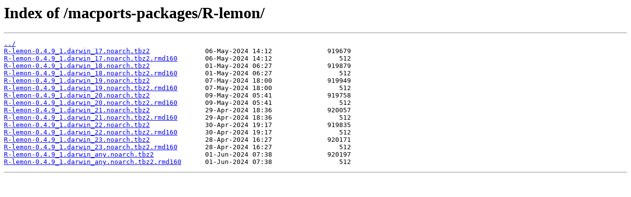

--- FILE ---
content_type: text/html
request_url: https://slackware.mirror.garr.it/macports-packages/R-lemon/
body_size: 390
content:
<html>
<head><title>Index of /macports-packages/R-lemon/</title></head>
<body>
<h1>Index of /macports-packages/R-lemon/</h1><hr><pre><a href="../">../</a>
<a href="R-lemon-0.4.9_1.darwin_17.noarch.tbz2">R-lemon-0.4.9_1.darwin_17.noarch.tbz2</a>              06-May-2024 14:12              919679
<a href="R-lemon-0.4.9_1.darwin_17.noarch.tbz2.rmd160">R-lemon-0.4.9_1.darwin_17.noarch.tbz2.rmd160</a>       06-May-2024 14:12                 512
<a href="R-lemon-0.4.9_1.darwin_18.noarch.tbz2">R-lemon-0.4.9_1.darwin_18.noarch.tbz2</a>              01-May-2024 06:27              919879
<a href="R-lemon-0.4.9_1.darwin_18.noarch.tbz2.rmd160">R-lemon-0.4.9_1.darwin_18.noarch.tbz2.rmd160</a>       01-May-2024 06:27                 512
<a href="R-lemon-0.4.9_1.darwin_19.noarch.tbz2">R-lemon-0.4.9_1.darwin_19.noarch.tbz2</a>              07-May-2024 18:00              919949
<a href="R-lemon-0.4.9_1.darwin_19.noarch.tbz2.rmd160">R-lemon-0.4.9_1.darwin_19.noarch.tbz2.rmd160</a>       07-May-2024 18:00                 512
<a href="R-lemon-0.4.9_1.darwin_20.noarch.tbz2">R-lemon-0.4.9_1.darwin_20.noarch.tbz2</a>              09-May-2024 05:41              919758
<a href="R-lemon-0.4.9_1.darwin_20.noarch.tbz2.rmd160">R-lemon-0.4.9_1.darwin_20.noarch.tbz2.rmd160</a>       09-May-2024 05:41                 512
<a href="R-lemon-0.4.9_1.darwin_21.noarch.tbz2">R-lemon-0.4.9_1.darwin_21.noarch.tbz2</a>              29-Apr-2024 18:36              920057
<a href="R-lemon-0.4.9_1.darwin_21.noarch.tbz2.rmd160">R-lemon-0.4.9_1.darwin_21.noarch.tbz2.rmd160</a>       29-Apr-2024 18:36                 512
<a href="R-lemon-0.4.9_1.darwin_22.noarch.tbz2">R-lemon-0.4.9_1.darwin_22.noarch.tbz2</a>              30-Apr-2024 19:17              919835
<a href="R-lemon-0.4.9_1.darwin_22.noarch.tbz2.rmd160">R-lemon-0.4.9_1.darwin_22.noarch.tbz2.rmd160</a>       30-Apr-2024 19:17                 512
<a href="R-lemon-0.4.9_1.darwin_23.noarch.tbz2">R-lemon-0.4.9_1.darwin_23.noarch.tbz2</a>              28-Apr-2024 16:27              920171
<a href="R-lemon-0.4.9_1.darwin_23.noarch.tbz2.rmd160">R-lemon-0.4.9_1.darwin_23.noarch.tbz2.rmd160</a>       28-Apr-2024 16:27                 512
<a href="R-lemon-0.4.9_1.darwin_any.noarch.tbz2">R-lemon-0.4.9_1.darwin_any.noarch.tbz2</a>             01-Jun-2024 07:38              920197
<a href="R-lemon-0.4.9_1.darwin_any.noarch.tbz2.rmd160">R-lemon-0.4.9_1.darwin_any.noarch.tbz2.rmd160</a>      01-Jun-2024 07:38                 512
</pre><hr></body>
</html>
